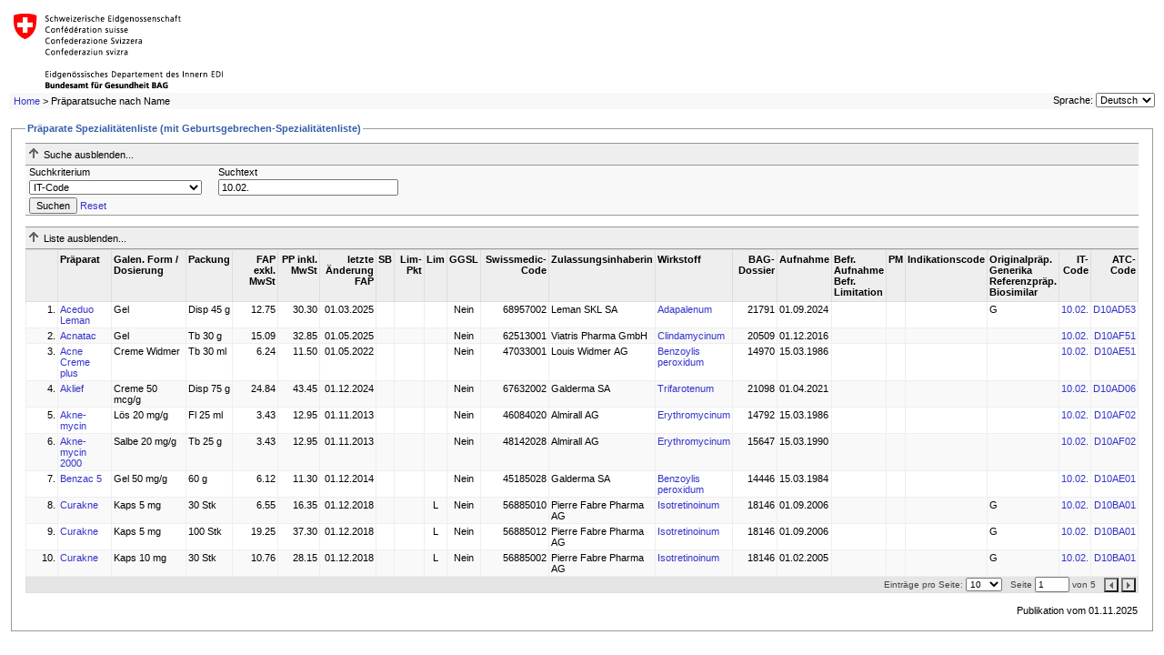

--- FILE ---
content_type: text/html; charset=utf-8
request_url: https://spezialitaetenliste.ch/ShowPreparations.aspx?searchType=ItCode&searchValue=10.02.
body_size: 57622
content:


<!DOCTYPE html PUBLIC "-//W3C//DTD XHTML 1.0 Transitional//EN" "http://www.w3.org/TR/xhtml1/DTD/xhtml1-transitional.dtd">

<html xmlns="http://www.w3.org/1999/xhtml" >
<head><title>
	Spezialitätenliste (SL) - Präparate
</title><meta http-equiv="Page-Enter" content="blendTrans(Duration=0.1)" /><meta http-equiv="Page-Exit" content="blendTrans(Duration=0.1)" /><link href="App_Themes/Default/Styles.css" type="text/css" rel="stylesheet" /></head>
<body>
<form name="aspnetForm" method="post" action="ShowPreparations.aspx?searchType=ItCode&amp;searchValue=10.02." id="aspnetForm">
<div>
<input type="hidden" name="ctl00_cphContent_ctl00_HiddenField" id="ctl00_cphContent_ctl00_HiddenField" value="" />
<input type="hidden" name="__EVENTTARGET" id="__EVENTTARGET" value="" />
<input type="hidden" name="__EVENTARGUMENT" id="__EVENTARGUMENT" value="" />
<input type="hidden" name="__LASTFOCUS" id="__LASTFOCUS" value="" />
<input type="hidden" name="__VIEWSTATE" id="__VIEWSTATE" value="YIHmCkU2y9RLLokmNfxCKe5ARZa6xMq0fMRFwKBv7X8NRr7OteV/11hTE/q4Q4HfEhVCGlFHAEogklNhUN2ucV9aNo659P4JlbiR+3Jc/gUv3BQIbhh89j8eql7j5EAAm4NFdubToqk2vmuum5Bsj/P7AN9KOD/tkZJKOKtfYL+UhdHS7yYThqJXxV2yaW1KodqJr/HlXqZdQMntijqPWgU1UiurHQEnHU1c7Q5Q0r3eB0xm/rcjcqfAnAycfUExhzDSai05KefxMS/[base64]/kCwg9BkcJEvxmwk2pS5iKPPrCICyepF/LKe/HzQO6eT6+Dlb2WF+O4HMVE5oPaPW9vtI34BH0VB5QdOp1O0zFfJTEUzIu/4ChUFa+6UafNFKZoFp+5wQRrBH0w8y2Z5JINPLdNrv3Mk4c4mxFs7/qU01DGfyO6/rDZdYZsQQpt4VWOzXnmRpxHZdDp8vnHUJum57UZg1iYqG2P9ULUzZVKfEbtY/y5xNJO9O9uiNMhw+dQqQSALoitSCbk95zWdpPBtAYO4mlehjHHAUMAqCjjszmmvoaOVeYVZS5QEHoQhx0LzR6i408yYTAWiZOoXlRo097dFczYV/XUyAn9GdNME0SEBStV1+sq9wQ2Ccxfh3oTDLpeolQz1CDPXz+mrou2r9VtkwMwBMFAVuacFfiNnVngWfI8fyqWncBe0hyCIUGRpYBbcd2jIw0+e5IejViV39XDBkuWsnrSh1+R/q4Y1afQUzsBtkFk7TUXhjmDOeT4FmqQvR8QmR7BU32X12nJfclqcpsTdxTjyIoCjqTJBNrMld3agJ/H0MS3aycwdX68thhm5SDtgT4YvfHILs1KU3OGAColNxJMboAbGRS/7y9LPhWo2nuxuRv5jT9+gbHXBYOb0NlbOwi/FxG8sQLlAgjWwem0RnHORfJSQbWRSxfuU9gAnPrcsNzS99RnFYiOnZX9/6lBgeSktLuGi153oN1zIJOHnwzgMo6xOWYo8JDANc/Lulqoq4h+ukGYhairQlwOXzKILbpCUoTzsnm+KVAR2a5X+yS9cQPbccoHNmHSwGyK3vURDlqLUsbPPoe08hud5yJack06fs1XKBMAfcN6XbZXzOlMCjU+dnL5/pM4CnlFvs0014hu3hGChqhKbtrA+wLFeh4cF1OHNRByEp5ZMX9RnmYvmazFKkeH0om9VoOfPHqx4Opi60SbibZgXG1bQ/[base64]/VP1ociM4ZmjYJnVcYMaCAQYzNy4flQpXwfYzz7Aabc8nuyAghw+FQcj+p4EDN3VIcl53RZkBFGR1ixht7CncjDfMg2QHGsmf4qWfY3cs8eS40y7MMlD+xsSvBwzV9mILpbv9C8rlp2O3C81Hav5nYMIsApkt6+M4Dvj3fLxl/juRnIEG2eKip8CSAn/oiepJSBYOWxOvoDTyrqaHZZ0UzpP1wvZiFACkonAd9TpYU0z4fe0lufdmrPnU2J6TxnD4Qm6Ej7j5tM2hE/411+K4ejJP/NSCByi/tPfp5vAl5En8g6TsvjzErraGV6eT0JXv/J3TBDxenIkyyQtBfG+8QfFthB7BZSt1Bp/JhUXjqSqtwJqkFGvm0/UM4bsZt7JarSCfXS6WgEGxQokg/40V7ABFcpNONXyrzdiZEu8/71R3gbrcBXDwtN3vRN6e/wRrpABEEzGCaXBWMh6FANOLqzjUdDiSjeU0UDnis0soB0UYxxvmCmOFvR0uEHkrbxTlu+S7avDvXM8kv34TMf0tClWTySO1uxNkmHvM+EBq1/niX+lUcTPOTyWtpe8D/NFHMJVAUE8i21iyvYdYMfZbUtsno4iY246u+VxyoxVz6yJzCpcrVwOfRuPG+xWhTS6+OhlI7HLlxVTDHE/ISR7dDn8sM6voPRWkDUVM53n20V1VvVESCiNbX2bqqu7fha+p3cKcvmYTkzywCSVO8V1GtneITnseNBWHIBPes0nIAqHVjclsXp4LvNgTXfFRYg+XFDf701wuMow+Cnf3Hw1B3I7VR+z80afwq6iOLxGi+CxZ7Bv57HAoGv5Z47RxAAuaS/gsvqbUWIvyH1q+TTqegl1NgHh5yL7vMaql0BQwsvt0Ay/yxOUa5a9Ffofi6t7be//MGpkBLpEfCC7tLZGwwHD75IgfNjaPlGyL3SqVhSErpAt/OSGR8xkthn9Y4uo+blEJ0dIS4TgKLFevDIQytrTOfo2IR4sF82Bvp9gTb0xY5Z4DQnDRxsq3FqIUiQaBxXMqwlV6XvgJavDJr1s8lgjQDrM15E9Lhpc5MeahIVW/[base64]/v0V8cdoEnLio/3gN6H0GZFDr7PH25cjisvrg0EaKKraBG4eYM9RgmxWQTKze0MZVkAoU1MNzZ00mYZ0S2j5IzBMPJgwG5UjLOclDiZbpxKpOcc2B493Rs5fidWtdd+ZQzs6grRxgJ4KmbPxmtidm1Mi8KKr65L07Ms3IuDP+M35Oen+O2HTWhLo7qOLYx8x3sxFmN6kHdo/hgWeFmt5DBl/2hvjCyo2xSGj5h2WW5tdO+Go5QhDxV9ktr8l1yARojw7LhEO7JxJ4k/66UnzyK34kd8xnP+2l54hsknZ3kB8/51j/LlcO8DqS1IPhQEUnJYePdGvmCdq4LeCY40UFQXsdJvDVq5Jxl051RHRM6kCBE3PXj1aUxN7JKRBEpLa/6Eb8SaiWgicERlOTeR5fYFlhIc7t1Efmj+a2gI4/WA+37dK/NcHa2HzfykkD6//2gX6DTBRJ9Mh1KOJWkWzv3at2P5Rw4r4Cq5TiwGlLLkInyBEQA/DIl3no3rdgY8S01whYqVvQQ+HiXqxtXeVHKipMIdLw0MiducAvL8ptMQu23kqxOM+wlGder8A+9xNiqso99I+hdQI/RTP0QGamhQUjND3k9zyIYlySYQtbN2tJHDKHo4Z5aOR7ZScEiNd6ovcIkFhD6i3+j4l9z2hJ/KB+g/pZfkvLNMKvU5EfvSpkE0xN5BL4PshJ0gpe20m/MXL9S97pVjKkC6c1/gkRJbE9q9c0KpML5FwP50DA19NuUmy+EInL85yNxjJistrZMfzsLwENT9uBmNfEF3WjkHClHpa46/UjLm/9AbmuYjffzxPPPVbX3RY13rWZv/lINdx1F3opsC9xu7DBS7qMfHdLKr3lR12Z9HauGD5maSnDzNH8ufnw3RzUzeYi/I7qRuvhphSTLcXD4+EbbFhtobJslYAs4YvehmjZMTFslwVeG0wm56Tf0L3KWwMSRNuwAEQleNr/xAn/B/BEW99qXn8tqjGyqs/zqab8CsHI0gOAxODcTtjpB/Tu7kPWUmw5CJI9CiPFAoAnX+/F6J/4pHU4MPbh4tM+JyoWZKCGQfV+Y4IMAMgehfrKHyN0U+dH7zY7o9F+w6ccT18d6TET5SFvdSaSKZXHH6YeP2rOWfHCJ90pWDhWDw/AZ0x+HwbK++6YYs2OoBUKvtwuBl9u1xAlfeeUuvuK1YLbNB0ClXVcP+9PV32+h+LJfUFnJazkfRZQlOSNDAmGVkMul+9wlhC8JBJdg/NkhfREJkkMqbgFbICQFUxXqw0FeScEBpEWnrNgi9I2tJD6oseThP8M03qdQzXa1HKVeemVeCv16EBEPQ20aEyb5ofeRNgzLvnjP45VPnXifGuPiWiPiTUqsmaXtsBG1DGImIhgM+24VH/hOzweOYqVv4nFfw84RE1p6P7q5Ymh1WMk+QDBHyKqhAAbKKSLJ56pWJFcXBsnH49Nxums2DM7MFuVRDtghD+KmWJKAnOinYTXc6cMaB1QyjJXf+pySGDMYHNdC8USKgwNsasfSKQl8G+SY2KsfLH06sjoc1/OyvDCEzJCV9n3ZhjNMOuDx6+sGoe1ikYZqWLZZg0erNcwzsOWn+vWZ9VxnLI6nmLRfoPWnzj/CLSXn7mSFBQrPckz9hIBzivfDQ24gdoIJnOXeV5IrYBjImtwEkqb3ZI94DNKlVBsN3v53EKSVwjrPXrZH0jHhkdhoV6p/4mIuxm9vlE8KV8E0YmYBgPG47CxwOG42o1yomuwjjMgJM+BbJFiPGc5/8/oXUYxPWtnhxgLMWRrLAYEjmoYsJTtZjacqmDlDAio7XgwNHhjyBxfvFxNRx1V4aSwbiUS8bI1U+7U6/0coV6i+1saGSqMRQLWVHWrEQFjNSN6fZPruHHY6/x0WvQ5s86m3S8SixjwqjGnew8Z8jYqVkCpDHV+kvtBuzqT/9Os1U22nwtR5dLKx+pkqFlTTRMOe7KC+21lJ9KBXorXPE1wvqMG8u4gf+AJbGVCVXbcL8Y2IjdnEGwdeoh0NdmSnT+8R0kYUZV38TmPL6Zg0Xn2oPKrZdGqZmo73SSHAnlQMbOUUZUclLf6wfV9GhOv3QiNNNYbL0l70QIe8iq/Q9kQFo4QYYgUXtnu/kQ0uDM6QMqsx5jz01WDcUe4aGtDyo7hhvkcC+XmXt1oW6HU4IbllVpfQeyGaYMLaDOQOSmnQPLSah4+37kEUHys5mIVwyLbABcqiylqQ0ZjRtwPToq2/5n7PJ4Pa3SrUGhv4jzJFCRDn3uHzd3yKr9KWPoDqHBPJXlXVQhGfLjQ1v5tFfWyd1nkYjmh8yBUFsqcz9sR51pIoVzyrjvycjYJTDnZhKKw5RKc8VfgDUZ3ve/QLu9uo2ZpDk2wMDpvkcyplFIEhtCEhAQ+/6GGCpP2WZRf1zpRtrBedry11oDPGLfHle4fyarkPgOttNgJC4XVYgHlpbhMcCiuOP47UKfM1XcEaJa+DBbohjT6ZKvu00rx2e/8XEhNt2gN0Ck8C2yxeDTlMTpv27W5yPOLvDsfZerhMmnTu/impnfYJ8FKu8CZW8bc2CixVHPZ8Kf65liKe7oe3VB3MLSC5vC96zblEG3DDX3wgvMYK4Qm9b46/R3r7Fv23QnPcADc9DVbx4EI6MxnAOz+/p/NxJTU8EPqdsYizVQakdH4AuGbIeH0M9zaNYaT35mdwZb/jFW8yEPKx4ZbbytYhB08ZsnNrrI/RClWuThnAocWyZqXkGt3DGBm5AidRGDTj/F1rLd+dKwgtXNex3BiOewwoVT2cv83WIhhx2gIo0AMSEcI30ohuU8XCwtWZKlxM4HDClTvhQANwmDl1q6T7G38VdaYSk/a/ssf02nHLmWuOxzyjbadFaTHtfE0Zs8J6i9uwzyOu2Wmb7ti/qZC1cvGJujp7A0kPHHnvwytpRwaZ+Zu7PDzhIH0Bo4glzBH26SrgUpJ4O4UjIhnltEBr2JekY2GR4pHI3N1Pvvm5QfoAttqQM5xaiHz4Dz5FZPOA390a8lkWe88Zg8xr/60gV+thmrDaSPvD0ojt69dYXMPsARZrVaSovoag9JDU9goMoth2C+b6Vhjqim1/8nnA5zARTKps+QX25QB/R6xaYQXAoxj1QEQMh9fElwStVhB4S2YCh0cOS697raC6ZAaVUuexlNXENwAtzAJZ8jrVmleLGy6RgSsEbd769drSOcao6G8p5r0CJbtwXh56yMxFr+wk46UnWUS9GWfBDbyqUdlfEukgYSI3ckcVcvmkIF3y5FiQN348Xb0epwW8OjSUGRNPpgj1/pmiRyqYFOgZhojV4nZbbM2B6etCybEyzZri28aTsEJzOEcsuesgpdkA+duQYfRMWhLIQkln6pQ1EDV+hSBOQVycdLilSKScghO599Lb3qFykHqHNoe/qjwn1SyVOYZ9If2aHVTqQGIdWee85ShsctuJBEbPZ34Q7vJI61ROv6k0nC44E640T/OvdF7kgnX4ojaUUqCTv2nIRJZzy3cqf6TQ2KWGJfjEA+LB9L+pBXgmAtJWrRjuE84yNJPcUYPIPTH64Jme5MQAqCVAGL0ucuZot7/0rIwrWFEtjfOVUD4mhDubDz/FJLvSjjneEi2fAfuRyNtSOR/Jbkq8+agn7u2zj2PMSl42+8EzFh+y2mnSmafEj+oCDEF5mzvtsc8+OWxK6neqqUsYnA3ia7WoGW5FjbJLhp/KW4rKh2EC7zf67kjoD+/GrWhtBgA1lQmgsA4tJ/S9anET5MgLaZPLZJsv8ZRRGKWQkgSfKqboZWaSgDSpUEP3ZdOFKmabd9JPnT0LFniVfcIU5vhRqXOJPVzM7ZE7e4gQJsxtUmVFuUjqRNYU7MkkQ66RiFhq9gAsoSqB2g0Bb5YecUDxcAbgUY/LX/[base64]/bv9NqNrj8BJ6evZdb+9cpBVKyfllIJg1NJxkgGRwakZJA535gIgmErg+EhdAM0RBe4WxnKfUqxeCo6Zij6Dx9M7hdneyzeqKeqeo+47WOezn6tOuM3bdVBki6J+n24U5QZsimL/2RIWOPZ4/5Y4yrsNgsA3n4A5sj2iX42cX6OZ3D8bqWGsjZwZJ9PUZ+luD9n9LQI5Tqjaej/Ks0J6mT4ZLxy7U+igpkFuHobuF3OutXVJUZAXOf2i+Vy2ekET0PGXS1pFg3PbP+oZQvIYNHkQwAHKZaB38+tmoavTxEtqHauELU9Kwuv8K5Hz+xTID32KRe2/T0HbMw1T1ZKBmjPeXD5BQjdOXwF1b2U8JRMPzuBhmy3DmclOOIWiDPMhbOekdZrtgncUPKTLXFcqheHddxtH2UKVgtwFKsY1Y/AOcVBAWpyiy70oq0iu5qS8nSZ75BBF0GT0ZrRw8zbv9FRWzMiGrVGF1QhiyyvG6FKsSSkSsK/Dvn5B1xNd+kCQVWQQS/LCF/[base64]/oC8ukypTL3Zag+ZJkNBuB9sqYW4F2GaLRritr+SLUXka3nW0yy+KKxN/xDVpElYI4w2tdmZhcgq+e5jqaIYl85o/KXRK400DR1rGnUzOhZUp37mt2OfbfEcSqcEgHVNX4/bQ2JrqXcITKUM3dEjcbBjVh0otyA4PLVMFuNdb262zgfIfglqkcpi9mg9GJ66YyxMl+wVvpNg7RwP8zGa6N9fh6urkbipajMAZtnG93/lPIKzXm8rhJE7Wb71oeus/BQ55U1xCeqquLpIIjvL/s7zdh75g06DqoMQtQZOgiBMpymzJNDlOYyeGQfS5pQRnNjWYVmjCdW7m883D7bssf8ZlCPYYA/Kmk3zSlJGhEOPYrlrnEMetIM7lDQNnhGRxH6y5w1jRkz2cfIpoj8FwkNWhogNvZABM1o1USJk4n/[base64]/kP43HBXmsODktJuLf+aNlBPM8a2Y8YGV+WLu5TAfCfzpbaQEoKA5a1tpD4kc/[base64]/KBnOnbasT+o+ubfHWkTuSGLTYAl2FMQpVk7itS3LIRiZQAxvCU5c/X+XsO3o0c6g0eFx4ycfxrRNmLt8MY92jxy6Q2E28+IVLh8U4DqjOkew5eYg+8rF1fgusvjEOGss8M/dyjzFkW7nkk75//31K1NEyGlOWiDkRP0aZdvVKp3XKgEBg0xNQrKvz1IbR+5BwW3+PVSFpYjBl0E7Vi+pvWdld42Ug66so6MoVw/gQgSUYRgRVSfcVfvckqsY6JJ459LxS8xoF3hLwZ8GRLiSuXKZYS/ZYGQHMh9MZp1fw1bQmYaV/TRzLSJ/[base64]/GVHZn6N0mPBIodRloGncWOiSnUHizTDac+E+f1dyav9IAxczIjUbjH7+gq2ckehEUSvEo92t7LtaHkhej/S4ZWkgWSr+ReeX4g7k3HN8E86XcW0U1Gv1AN17KNyJY00fw63y5ahCZfmURe0mYvm24UML6z0aMO1RyqiROuG3C1/7mNlXKYJX9zADLqUT6jx41KGZpP6sp6AvrrFkQwD17KRnptkJRjt4YClXFbrBfod6UJJJaYkkIf2PkkVWD41Ld2+gfDr4rXZn4PLIXjWLNkWiUX8Y70UHoYMdkBGplPwe4zZKwuIlyBBrAdKUOULlJG/bsqIFsvOMdETVmgh5kRZ8UGjeaFYCdGPrpEvWEo7FM6FvZe6ua+sMaUr9vrla8Lbb0BYbtkMMzZICQnZyDPaolXPpeckKbaPn6L3wyfGannXv8lSU8AyVDc7zR+R3o797+WH0X56q9qF0WALBRhUk4j2BAYCIAUeM+l5uvTi+2NdC9i5smfaiN2nh/eB0Luu5XUfkhwQSAJgMAkEDxnhiu3uscC5KRGqrZ9+QhYeA2IbV3sW1L+Ugbm7Xwumhtw4H3cQc4osAPdZxnDxvJA9YVWMn96bM7a/uRnpgWKIlHPGhGNr8pWxlpE0iSetVA1/YRIhX/q4wIx6ET3ttW+8+iyT7Z8PTAXaSJzxoK4GBTNsgMQblLm9ed3XcDjNx0yyZlH9ZHk2HxiglK/yn7yph7lRtJf/oJ05XkeIRPBIS5jayi6ZK6AJad2MUYBoDTLiO1te42f3pxAVpAXHwVlAeeaiN8FAxAqfBwaKbW7o17xNBtj5Dh1Ow4chMVyVzSZF1oDTe/2Pqr5JGCCB2CxwH0C1XhV40fsMmuqnCpQ+jPkP46JPg/hQKEKH+Fptwp1zNapJbkddOZY7h7OnPth5bFalz68K35d2er8ni8IURREKPkDxe4y6XgIUQykiU1V8tTgK5fSbkUed55zOVVWBlWSYpz4VGPJ0G0iHRQzT9X6efWqyqzYj/IhZnBPzPIqwjyRVg6nUk8f+w8zacm+HFNlAPz415ZJy/JYDuBZc87/[base64]/MN0KsabDvnjAQFtH0X06AHx1RDYXpmO8cpXm5mDLfp13tueyd4iXj+tDrM/hSFUKbkCjs9Cp4voWz1ppnqqLC+aDHLerDk2BJ104aJalbWTCX6J58TN/UtxYT9sHXDr1dKEl1/iKaMS+YKDsAgs7apAxbHJBEW4wl59Jik7W8Kw01+T0q+M4/0D1mH3NBZPyTAITyjE69eMAE0vrjwznpiJpzXhGpmXoh5BsZxtPXlcrwPPnzy0HGrw+wLivGrRRvZayNJYkkudL6ROzYZ4lPcTff97zX6EVsO45xUD0QR9YOQypzV57VwPngQ+KJcH/nSSDAGjgrKQ6K/xCXcwInx8nOODaETknYd68retgZfjKIuv+gNHUQLPxXbgjNLlVyYy0GtO7X99RSKd5Y7X3VZHw0QlpLP1+OzvUzUP+hZAx7PuA0bFAp8yvmNLWHCaMQ4a76ei1PIyoQgSDsQ/T5f6IhI0RTNq9dCyxIGCdBR3UQ653UoGRbsYadOu4mcWcZj18X86NsGF7gdMb/fOqhOUDKqeq18gflor1E1PQ9WCf1pzIof0/AwpTlZSxZNPnpoIewZYecNisnsGE76eKc95TWj7O1+KL6t0kxF0alTcs/24fDZcz7tkzEPY9vAHBYgt4lLWO637OZSF5JVEmPdM4M5DJs7t/bXd6mDVWb0P0wuAuavaK4Z9IoE/[base64]/Zb6TAOp2dic3QzpiSwXXAMlYQrmwTbS5+GRje8TA+thP3XLSKxKK/DKdykXRQSILofLhsdARcapInzpwJyegWV8t5nZF7AR3rcO4mpJByVosulplAEooBSFbg9OcU+L1fC4gKVTohSbpZssKbHSAXJJ/Jc4VzZ+v+ZQXfEyCaxW5Jf2FN8D6rDTgeS6c2LVSazfIrRICfrwJCxmFU9XcehKByoo52CgUpjSyhA0/mpQcy6T7aC7am+rKgOXJWjRI48I7ZEjaEBoKWvRC2NPvyfo4xOsVlCpQHD3EUrV0OIdQ7bWUqveN410UTvomg9YBMZnWwG+TFWSTIawMFJUdkPK0bEmfnES/BiLBYP7FK5PcLwSD2jIaXFUehEmpcaSm8wqf+aPXWxZTw3yZy7wfGvIs3AHPMIbaw7e2AZ1zz1TsnCjhwM7tLxrwyaEfCPDV/QYs9DN0WroaJ+xpS1RHGwX55HB/EgjFGLSgp2ya9hnNHMOXtWRT71P1yv0S8rgvK+gp/fhwuWZnYhvQyvse9NtPazNJC8mwIn7bemminr4Jb5/6OqN+OD/vnsLoDeTzkkvXmhCifcpQDPpBsvcnvBRRbRh83fgpfGJOMwmTTh9+Dd5e8bF76CE/dPdDxsJFs6olhRt0rjHxq9qlRO3Uw0CoHaTHQebXqQK/tiNEVRxVLRMD+iprsl02zyvXJN6Ybe5mHT/IwDzb5CgcIM8LYb91moNab9iXIdWrUKJNe0HtO1Ys53XcZYkX/4OOuwJzzH+jtG/rl/e18Mul6skJp21NvdlB/OKE67/J7ySSVCQ9SzAqdgm8CwsSg3FXZI46FnbFboMO0WfZLVUUXS/gCeEkyd/muYEySqs4j0e+vROm6tFw7D+GDfrBVoO4fcexgMASJRz2we+5oM0PXXT94XDNBEtLQSjNJPI6p5c485ZUVa6AlukEQSIGG2umQ+qDQu33Dhvm+/WDf673SEMVz7ClENv4REV2IwIh/tJocyCE+m2CllnjeLlyy2QTZ+6f0I80pBDXlt7LcztEACTHbhtANww6ewlhs/YwVaivWtpLZu2TbvfKfg43sXY+sG81FyMWRDyKlJ0gOrDBsKqFxEpYqGYZFbu3q3LuHADuU92I8XnTqgjnQUFKZ4zxsKBnXeOp27/o2yQ9NIPNPyEy/vYJ7VEnOSEBFC8EX2KdZAMvKFKWYezV22HP13s5y1MBjhP7jWhwE5xWgGsl8Y8jmN3KFNP8ZuW2WHRenHaRt41hyTjlyAIYKriiElK2rEfCwiFQftBcmK+tc7KtNGCZ+DC9AfRLGi5q+MNrrTDRQPg==" />
</div>

<script type="text/javascript">
//<![CDATA[
var theForm = document.forms['aspnetForm'];
if (!theForm) {
    theForm = document.aspnetForm;
}
function __doPostBack(eventTarget, eventArgument) {
    if (!theForm.onsubmit || (theForm.onsubmit() != false)) {
        theForm.__EVENTTARGET.value = eventTarget;
        theForm.__EVENTARGUMENT.value = eventArgument;
        theForm.submit();
    }
}
//]]>
</script>


<script src="/WebResource.axd?d=iMXDxCxc6zD-6qsyX7Ng8uOBEHdQee_6w_NQjLJEGIBvGJKnKZJTHViGUUfvyn7KTUP5OjPF_VI_1sR-adWtUPNmj3E1&amp;t=638738229864203450" type="text/javascript"></script>


<script src="/ScriptResource.axd?d=K8SrPURZuFJFuKQDa-rSg80h4_yVuuBnJ3weGLf6-Z7f1nGx0y8ctiAxQTVXXPfnuJwx-rSd2d9II3jLYzytaz78hUF8DYJXkzS4t8v_G7EXsjLO0-au7G64ayT5T263HDhLUHtLtJDXheCw5OwzPdpRT7U1&amp;t=ffffffffa50b82b2" type="text/javascript"></script>
<script src="/ScriptResource.axd?d=07cutl_04XE38Az7p4I-zkxXY3wyY9q2nO8vGMbtQqwcfzF7S61Z42JRSqVtiiF3nMrfoR4vi20_qM1mImomwCDr81-PzDXTyU9Avinuie7G6OHiIPk3diXlzRDmueTVQ4V-HBSAiOcVSRmRWrAshISfQJ1g2afiTCekxKS_mY6LRYpa0&amp;t=ffffffffa50b82b2" type="text/javascript"></script>
<script src="/ShowPreparations.aspx?_TSM_HiddenField_=ctl00_cphContent_ctl00_HiddenField&amp;_TSM_CombinedScripts_=%3b%3bAjaxControlToolkit%2c+Version%3d1.0.11119.20010%2c+Culture%3dneutral%2c+PublicKeyToken%3d28f01b0e84b6d53e%3ade-CH%3af115bb7c-9ed9-4839-b013-8ca60f25e300%3a9ea3f0e2%3ae2e86ef9%3a9e8e87e9%3a1df13a87%3a80f47b59" type="text/javascript"></script>
<div>

	<input type="hidden" name="__VIEWSTATEGENERATOR" id="__VIEWSTATEGENERATOR" value="E373970C" />
	<input type="hidden" name="__SCROLLPOSITIONX" id="__SCROLLPOSITIONX" value="0" />
	<input type="hidden" name="__SCROLLPOSITIONY" id="__SCROLLPOSITIONY" value="0" />
	<input type="hidden" name="__VIEWSTATEENCRYPTED" id="__VIEWSTATEENCRYPTED" value="" />
	<input type="hidden" name="__EVENTVALIDATION" id="__EVENTVALIDATION" value="jdEBMS+ZsFo24ZuTrBWMub0aoL8nJSeRaAOc4lS6GNtAjesfywznzNYUgswhqMwKlfTgVT0EuyBbClYOA7w2hLH2Sb7Zz165ho0aihaNu8LtPPyzkFHV5XxOb+/b+jY3tr+s+e1YBQN7D3VuKOioz3r9JhR0ZfFAxO2DPZCzQubbs5Mga5FF/Vmg/uPT7ms4Ih/9uy2pSbYHzX4ssYlFMxvh7iMyD/0dYtnX6mupw18zz4W9xZ6FxLVyuAW4DGf4BAOOGv/6xBUe79RImm+Oi6tztogQ7jq6FY4EJ4KwywrkC44oGvuixtBPvjs490dHqcS25K1ty20twFQrgD0qTCZtN9+aqsq9WRycZaC5vk5pqCod3L1BT31T5IypOT2fz8E/ig==" />
</div>

  <div id="header">
    <table width="100%" cellpadding="0" cellspacing="0">
      <tr>
        <td style="background-color: White;"><a id="ctl00_hlBAG" href="https://www.bag.admin.ch/bag/de/home/versicherungen/krankenversicherung.html?lang=de" target="_blank"><img id="ctl00_imgBAG" src="App_Themes/Default/Images/bag_logo_de.gif" style="border-width:0px;" /></a></td>
      </tr>
      <tr>
        <td>
            <div id="breadcrumbs">  <span id="ctl00_smpBreadcrumbs"><a href="#ctl00_smpBreadcrumbs_SkipLink"><img alt="Skip Navigation Links" height="0" width="0" src="/WebResource.axd?d=YvzUSZbvpwUCLVDKKJZKOAwsz4uTvqNertTbdnCHW3covLFcevXria8DGZ_Z4CgNzRmXTX2pGOm8pb7-e9at_1bQaM81&amp;t=638738229864203450" style="border-width:0px;" /></a><span><a href="/Default.aspx">Home</a></span><span> &gt; </span><span>Pr&#228;paratsuche nach Name</span><a id="ctl00_smpBreadcrumbs_SkipLink"></a></span>
                                    
                                    
            </div>
            <div id="#language-selector">
<div id="language-selector">
    <label for="ctl00_ucLanguageSelector_ddlLanguage" id="ctl00_ucLanguageSelector_lblLanguage">Sprache:</label>
    <select name="ctl00$ucLanguageSelector$ddlLanguage" onchange="javascript:setTimeout('__doPostBack(\'ctl00$ucLanguageSelector$ddlLanguage\',\'\')', 0)" id="ctl00_ucLanguageSelector_ddlLanguage">
	<option selected="selected" value="de-CH">Deutsch</option>
	<option value="fr-CH">Fran&#231;ais</option>
	<option value="it-CH">Italiano</option>

</select> 
</div></div>
        </td>
      </tr>
    </table>
  </div>

  <div id="body">    
      <div id="content">
         
    <script type="text/javascript">
//<![CDATA[
Sys.WebForms.PageRequestManager._initialize('ctl00$cphContent$ctl00', document.getElementById('aspnetForm'));
Sys.WebForms.PageRequestManager.getInstance()._updateControls([], [], [], 90);
//]]>
</script>

    <div id="ctl00_cphContent_pnlPreparations">
	<fieldset>
		<legend>
			Präparate Spezialitätenliste (mit Geburtsgebrechen-Spezialitätenliste)
		</legend>
        <div id="ctl00_cphContent_ucSearchBoxPreparations_pnlSearchHeader" class="search-header">
			
    <img id="ctl00_cphContent_ucSearchBoxPreparations_imgSearchExpandImage" src="Images/expand.gif" alt="" style="border-width:0px;" />
    <span id="ctl00_cphContent_ucSearchBoxPreparations_lblSearchExpandText">Suche anzeigen...</span>

		</div>
<div id="ctl00_cphContent_ucSearchBoxPreparations_pnlSearchBody" class="search-body" onkeypress="javascript:return WebForm_FireDefaultButton(event, 'ctl00_cphContent_ucSearchBoxPreparations_btnSearch')">
			
    <table cellpadding="0" cellspacing="0" border="0" class="search-details">
        <tr>
            <td class="labelCell">
                <label for="ctl00_cphContent_ucSearchBoxPreparations_ddlSearchType" id="ctl00_cphContent_ucSearchBoxPreparations_lblSearchType">Suchkriterium</label>
            </td>
            <td class="labelCell">
                <label for="ctl00_cphContent_ucSearchBoxPreparations_txtSearchValue" id="ctl00_cphContent_ucSearchBoxPreparations_lblSearchValue">Suchtext</label>
            </td>
            <td>
                
            </td>
        </tr>
        <tr>
            <td>
                <select name="ctl00$cphContent$ucSearchBoxPreparations$ddlSearchType" id="ctl00_cphContent_ucSearchBoxPreparations_ddlSearchType">
				<option value="PreparationName">Pr&#228;parat-Name</option>
				<option value="SwissMedicNr">Swissmedic Nummer</option>
				<option selected="selected" value="ItCode">IT-Code</option>
				<option value="ItCodeDescription">IT-Code Beschreibung</option>
				<option value="Substance">Substanz</option>
				<option value="Partner">Zulassungsinhaberin</option>
				<option value="ATCCODE">ATC-Code</option>
				<option value="GTIN">GTIN</option>

			</select>
            </td>
            <td>
                <input name="ctl00$cphContent$ucSearchBoxPreparations$txtSearchValue" type="text" value="10.02." id="ctl00_cphContent_ucSearchBoxPreparations_txtSearchValue" class="text" />
            </td>
            <td>
                
            </td>
        </tr>
        <tr>
            <td colspan="3">
                <input type="submit" name="ctl00$cphContent$ucSearchBoxPreparations$btnSearch" value="Suchen" id="ctl00_cphContent_ucSearchBoxPreparations_btnSearch" />
                <a onclick="resetSearchValues();" id="ctl00_cphContent_ucSearchBoxPreparations_btnReset" href="javascript:__doPostBack('ctl00$cphContent$ucSearchBoxPreparations$btnReset','')">Reset</a>
            </td>
        </tr>
    </table>

		</div>
<input type="hidden" name="ctl00$cphContent$ucSearchBoxPreparations$cpeSearchDetails_ClientState" id="ctl00_cphContent_ucSearchBoxPreparations_cpeSearchDetails_ClientState" />
<br />

<script type="text/javascript">
    function resetSearchValues(){
        if ($get('ctl00_cphContent_ucSearchBoxPreparations_ddlSearchType') != null)
            $get('ctl00_cphContent_ucSearchBoxPreparations_ddlSearchType').selectedIndex = 0;

        if ($get('ctl00_cphContent_ucSearchBoxPreparations_txtSearchValue') != null)
            $get('ctl00_cphContent_ucSearchBoxPreparations_txtSearchValue').value = "";

        if ($get('ctl00_cphContent_ucSearchBoxPreparations_chkIncludeDeletedItems') != null)
            $get('ctl00_cphContent_ucSearchBoxPreparations_chkIncludeDeletedItems').checked = "";
    }
</script>

        <div id="ctl00_cphContent_pnlSearchResultHeader" class="search-header">
			
            <img id="ctl00_cphContent_imgSearchExpandImage" src="Images/expand.gif" alt="" style="border-width:0px;" />
            <span id="ctl00_cphContent_lblSearchExpandText"></span>
        
		</div>
        <div id="ctl00_cphContent_pnlSearchResult">
			
            <div>
				<table cellspacing="0" border="0" id="ctl00_cphContent_gvwPreparations" style="width:100%;border-collapse:collapse;">
					<tr class="headerstyle top">
						<th scope="col">&nbsp;</th><th scope="col">Präparat</th><th scope="col">Galen. Form / Dosierung</th><th scope="col">Packung</th><th class="right" title="Fabrikabgabepreis" scope="col">FAP exkl. MwSt</th><th class="right" title="Publikumspreis" scope="col">PP inkl. MwSt</th><th class="right" scope="col">letzte<br/>Änderung FAP</th><th class="center" title="Das &quot;rote X&quot; zeigt an, dass die Packung einen erhöhten Selbstbehalt hat." scope="col">SB</th><th class="right" title="Limitations-Punkte (vgl. Weisungen des BAG zur Spezialitätenliste)" scope="col">Lim-Pkt</th><th class="center" title="Limitation" scope="col">Lim</th><th class="center" title="Geburtsgebrechen-Spezialitätenliste" scope="col">GGSL</th><th class="right" scope="col">Swissmedic-Code</th><th scope="col">Zulassungsinhaberin</th><th scope="col">Wirkstoff</th><th class="right" scope="col">BAG-Dossier</th><th scope="col">Aufnahme</th><th title="A = befristete Aufnahme L=befristete Limitation" scope="col">Befr. Aufnahme<br/>Befr. Limitation</th><th title="Preismodell vgl. Limitation" scope="col">PM</th><th scope="col">Indikationscode</th><th title="Originalpräparat/Generikum/Referenz/BioSimilar" scope="col">Originalpräp.<br/>Generika<br/>Referenzpräp.<br/>Biosimilar
</th><th class="right" title="Code nach Index therapeuticus" scope="col">IT-Code</th><th class="right" title="Code nach anatomisch-therapeutisch-chemischem Klassifikationssystem der Weltgesundheitsorganisation (WHO)" scope="col">ATC-Code</th>
					</tr><tr class="rowstyle top">
						<td class="counter-col">
                        1.
                    </td><td>
                        <a href="javascript:__doPostBack('ctl00$cphContent$gvwPreparations$ctl02$ctl00','')">Aceduo Leman</a>
                    </td><td>
                        Gel 
                    </td><td>
                        Disp 45 g
                    </td><td class="right">
                        12.75
                    </td><td class="right">
                        30.30
                    </td><td class="right">
                        01.03.2025
                    </td><td align="center">
                        <span id="ctl00_cphContent_gvwPreparations_ctl02_lblSB20x" title="Das &quot;rote X&quot; zeigt an, dass die Packung einen erhöhten Selbstbehalt hat."></span>                        
                    </td><td class="right">
                        
                    </td><td align="center">
                      <span id="ctl00_cphContent_gvwPreparations_ctl02_lblLim" title="  "></span>
                    </td><td align="center">
                        <span id="ctl00_cphContent_gvwPreparations_ctl02_lblFlagGGSL">Nein</span>                        
                    </td><td class="right">
                        68957002
                    </td><td>
                        Leman SKL SA
                    </td><td>
                        <a id="ctl00_cphContent_gvwPreparations_ctl02_hlSubst" href="ShowPreparations.aspx?searchType=Substance&amp;searchValue=Adapalenum">Adapalenum</a>
                    </td><td class="right">
                        21791
                    </td><td>
                        01.09.2024
                    </td><td>
                        <span id="ctl00_cphContent_gvwPreparations_ctl02_lblBefrAuf"></span>
                        <span id="ctl00_cphContent_gvwPreparations_ctl02_lblBefrLim">                                    
                                    <ul style="list-style: none;padding: 0px;margin: 0px;">
                                
                                   </ul>
                                </span>
                    </td><td>
                        
                    </td><td>
                        
                    </td><td>
                        G 
                    </td><td class="right">
                        <a id="ctl00_cphContent_gvwPreparations_ctl02_hlItCode" href="ShowPreparations.aspx?searchType=ItCode&amp;searchValue=10.02.">10.02.</a>
                    </td><td class="right">
                        <a id="ctl00_cphContent_gvwPreparations_ctl02_hlAtcCode" href="ShowPreparations.aspx?searchType=ATCCODE&amp;searchValue=D10AD53">D10AD53</a>
                    </td>
					</tr><tr class="alternatingrowstyle top">
						<td class="counter-col">
                        2.
                    </td><td>
                        <a href="javascript:__doPostBack('ctl00$cphContent$gvwPreparations$ctl03$ctl00','')">Acnatac</a>
                    </td><td>
                        Gel 
                    </td><td>
                        Tb 30 g
                    </td><td class="right">
                        15.09
                    </td><td class="right">
                        32.85
                    </td><td class="right">
                        01.05.2025
                    </td><td align="center">
                        <span id="ctl00_cphContent_gvwPreparations_ctl03_lblSB20x" title="Das &quot;rote X&quot; zeigt an, dass die Packung einen erhöhten Selbstbehalt hat."></span>                        
                    </td><td class="right">
                        
                    </td><td align="center">
                      <span id="ctl00_cphContent_gvwPreparations_ctl03_lblLim" title="  "></span>
                    </td><td align="center">
                        <span id="ctl00_cphContent_gvwPreparations_ctl03_lblFlagGGSL">Nein</span>                        
                    </td><td class="right">
                        62513001
                    </td><td>
                        Viatris Pharma GmbH
                    </td><td>
                        <a id="ctl00_cphContent_gvwPreparations_ctl03_hlSubst" href="ShowPreparations.aspx?searchType=Substance&amp;searchValue=Clindamycinum">Clindamycinum</a>
                    </td><td class="right">
                        20509
                    </td><td>
                        01.12.2016
                    </td><td>
                        <span id="ctl00_cphContent_gvwPreparations_ctl03_lblBefrAuf"></span>
                        <span id="ctl00_cphContent_gvwPreparations_ctl03_lblBefrLim">                                    
                                    <ul style="list-style: none;padding: 0px;margin: 0px;">
                                
                                   </ul>
                                </span>
                    </td><td>
                        
                    </td><td>
                        
                    </td><td>
                         
                    </td><td class="right">
                        <a id="ctl00_cphContent_gvwPreparations_ctl03_hlItCode" href="ShowPreparations.aspx?searchType=ItCode&amp;searchValue=10.02.">10.02.</a>
                    </td><td class="right">
                        <a id="ctl00_cphContent_gvwPreparations_ctl03_hlAtcCode" href="ShowPreparations.aspx?searchType=ATCCODE&amp;searchValue=D10AF51">D10AF51</a>
                    </td>
					</tr><tr class="rowstyle top">
						<td class="counter-col">
                        3.
                    </td><td>
                        <a href="javascript:__doPostBack('ctl00$cphContent$gvwPreparations$ctl04$ctl00','')">Acne Creme plus</a>
                    </td><td>
                        Creme Widmer
                    </td><td>
                        Tb 30 ml
                    </td><td class="right">
                        6.24
                    </td><td class="right">
                        11.50
                    </td><td class="right">
                        01.05.2022
                    </td><td align="center">
                        <span id="ctl00_cphContent_gvwPreparations_ctl04_lblSB20x" title="Das &quot;rote X&quot; zeigt an, dass die Packung einen erhöhten Selbstbehalt hat."></span>                        
                    </td><td class="right">
                        
                    </td><td align="center">
                      <span id="ctl00_cphContent_gvwPreparations_ctl04_lblLim" title="  "></span>
                    </td><td align="center">
                        <span id="ctl00_cphContent_gvwPreparations_ctl04_lblFlagGGSL">Nein</span>                        
                    </td><td class="right">
                        47033001
                    </td><td>
                        Louis Widmer AG
                    </td><td>
                        <a id="ctl00_cphContent_gvwPreparations_ctl04_hlSubst" href="ShowPreparations.aspx?searchType=Substance&amp;searchValue=Benzoylis%20peroxidum">Benzoylis peroxidum</a>
                    </td><td class="right">
                        14970
                    </td><td>
                        15.03.1986
                    </td><td>
                        <span id="ctl00_cphContent_gvwPreparations_ctl04_lblBefrAuf"></span>
                        <span id="ctl00_cphContent_gvwPreparations_ctl04_lblBefrLim">                                    
                                    <ul style="list-style: none;padding: 0px;margin: 0px;">
                                
                                   </ul>
                                </span>
                    </td><td>
                        
                    </td><td>
                        
                    </td><td>
                         
                    </td><td class="right">
                        <a id="ctl00_cphContent_gvwPreparations_ctl04_hlItCode" href="ShowPreparations.aspx?searchType=ItCode&amp;searchValue=10.02.">10.02.</a>
                    </td><td class="right">
                        <a id="ctl00_cphContent_gvwPreparations_ctl04_hlAtcCode" href="ShowPreparations.aspx?searchType=ATCCODE&amp;searchValue=D10AE51">D10AE51</a>
                    </td>
					</tr><tr class="alternatingrowstyle top">
						<td class="counter-col">
                        4.
                    </td><td>
                        <a href="javascript:__doPostBack('ctl00$cphContent$gvwPreparations$ctl05$ctl00','')">Aklief</a>
                    </td><td>
                        Creme 50 mcg/g
                    </td><td>
                        Disp 75 g
                    </td><td class="right">
                        24.84
                    </td><td class="right">
                        43.45
                    </td><td class="right">
                        01.12.2024
                    </td><td align="center">
                        <span id="ctl00_cphContent_gvwPreparations_ctl05_lblSB20x" title="Das &quot;rote X&quot; zeigt an, dass die Packung einen erhöhten Selbstbehalt hat."></span>                        
                    </td><td class="right">
                        
                    </td><td align="center">
                      <span id="ctl00_cphContent_gvwPreparations_ctl05_lblLim" title="  "></span>
                    </td><td align="center">
                        <span id="ctl00_cphContent_gvwPreparations_ctl05_lblFlagGGSL">Nein</span>                        
                    </td><td class="right">
                        67632002
                    </td><td>
                        Galderma SA
                    </td><td>
                        <a id="ctl00_cphContent_gvwPreparations_ctl05_hlSubst" href="ShowPreparations.aspx?searchType=Substance&amp;searchValue=Trifarotenum">Trifarotenum</a>
                    </td><td class="right">
                        21098
                    </td><td>
                        01.04.2021
                    </td><td>
                        <span id="ctl00_cphContent_gvwPreparations_ctl05_lblBefrAuf"></span>
                        <span id="ctl00_cphContent_gvwPreparations_ctl05_lblBefrLim">                                    
                                    <ul style="list-style: none;padding: 0px;margin: 0px;">
                                
                                   </ul>
                                </span>
                    </td><td>
                        
                    </td><td>
                        
                    </td><td>
                         
                    </td><td class="right">
                        <a id="ctl00_cphContent_gvwPreparations_ctl05_hlItCode" href="ShowPreparations.aspx?searchType=ItCode&amp;searchValue=10.02.">10.02.</a>
                    </td><td class="right">
                        <a id="ctl00_cphContent_gvwPreparations_ctl05_hlAtcCode" href="ShowPreparations.aspx?searchType=ATCCODE&amp;searchValue=D10AD06">D10AD06</a>
                    </td>
					</tr><tr class="rowstyle top">
						<td class="counter-col">
                        5.
                    </td><td>
                        <a href="javascript:__doPostBack('ctl00$cphContent$gvwPreparations$ctl06$ctl00','')">Akne-mycin</a>
                    </td><td>
                        Lös 20 mg/g 
                    </td><td>
                        Fl 25 ml
                    </td><td class="right">
                        3.43
                    </td><td class="right">
                        12.95
                    </td><td class="right">
                        01.11.2013
                    </td><td align="center">
                        <span id="ctl00_cphContent_gvwPreparations_ctl06_lblSB20x" title="Das &quot;rote X&quot; zeigt an, dass die Packung einen erhöhten Selbstbehalt hat."></span>                        
                    </td><td class="right">
                        
                    </td><td align="center">
                      <span id="ctl00_cphContent_gvwPreparations_ctl06_lblLim" title="  "></span>
                    </td><td align="center">
                        <span id="ctl00_cphContent_gvwPreparations_ctl06_lblFlagGGSL">Nein</span>                        
                    </td><td class="right">
                        46084020
                    </td><td>
                        Almirall AG
                    </td><td>
                        <a id="ctl00_cphContent_gvwPreparations_ctl06_hlSubst" href="ShowPreparations.aspx?searchType=Substance&amp;searchValue=Erythromycinum">Erythromycinum</a>
                    </td><td class="right">
                        14792
                    </td><td>
                        15.03.1986
                    </td><td>
                        <span id="ctl00_cphContent_gvwPreparations_ctl06_lblBefrAuf"></span>
                        <span id="ctl00_cphContent_gvwPreparations_ctl06_lblBefrLim">                                    
                                    <ul style="list-style: none;padding: 0px;margin: 0px;">
                                
                                   </ul>
                                </span>
                    </td><td>
                        
                    </td><td>
                        
                    </td><td>
                         
                    </td><td class="right">
                        <a id="ctl00_cphContent_gvwPreparations_ctl06_hlItCode" href="ShowPreparations.aspx?searchType=ItCode&amp;searchValue=10.02.">10.02.</a>
                    </td><td class="right">
                        <a id="ctl00_cphContent_gvwPreparations_ctl06_hlAtcCode" href="ShowPreparations.aspx?searchType=ATCCODE&amp;searchValue=D10AF02">D10AF02</a>
                    </td>
					</tr><tr class="alternatingrowstyle top">
						<td class="counter-col">
                        6.
                    </td><td>
                        <a href="javascript:__doPostBack('ctl00$cphContent$gvwPreparations$ctl07$ctl00','')">Akne-mycin 2000</a>
                    </td><td>
                        Salbe 20 mg/g 
                    </td><td>
                        Tb 25 g
                    </td><td class="right">
                        3.43
                    </td><td class="right">
                        12.95
                    </td><td class="right">
                        01.11.2013
                    </td><td align="center">
                        <span id="ctl00_cphContent_gvwPreparations_ctl07_lblSB20x" title="Das &quot;rote X&quot; zeigt an, dass die Packung einen erhöhten Selbstbehalt hat."></span>                        
                    </td><td class="right">
                        
                    </td><td align="center">
                      <span id="ctl00_cphContent_gvwPreparations_ctl07_lblLim" title="  "></span>
                    </td><td align="center">
                        <span id="ctl00_cphContent_gvwPreparations_ctl07_lblFlagGGSL">Nein</span>                        
                    </td><td class="right">
                        48142028
                    </td><td>
                        Almirall AG
                    </td><td>
                        <a id="ctl00_cphContent_gvwPreparations_ctl07_hlSubst" href="ShowPreparations.aspx?searchType=Substance&amp;searchValue=Erythromycinum">Erythromycinum</a>
                    </td><td class="right">
                        15647
                    </td><td>
                        15.03.1990
                    </td><td>
                        <span id="ctl00_cphContent_gvwPreparations_ctl07_lblBefrAuf"></span>
                        <span id="ctl00_cphContent_gvwPreparations_ctl07_lblBefrLim">                                    
                                    <ul style="list-style: none;padding: 0px;margin: 0px;">
                                
                                   </ul>
                                </span>
                    </td><td>
                        
                    </td><td>
                        
                    </td><td>
                         
                    </td><td class="right">
                        <a id="ctl00_cphContent_gvwPreparations_ctl07_hlItCode" href="ShowPreparations.aspx?searchType=ItCode&amp;searchValue=10.02.">10.02.</a>
                    </td><td class="right">
                        <a id="ctl00_cphContent_gvwPreparations_ctl07_hlAtcCode" href="ShowPreparations.aspx?searchType=ATCCODE&amp;searchValue=D10AF02">D10AF02</a>
                    </td>
					</tr><tr class="rowstyle top">
						<td class="counter-col">
                        7.
                    </td><td>
                        <a href="javascript:__doPostBack('ctl00$cphContent$gvwPreparations$ctl08$ctl00','')">Benzac 5</a>
                    </td><td>
                        Gel 50 mg/g 
                    </td><td>
                        60 g
                    </td><td class="right">
                        6.12
                    </td><td class="right">
                        11.30
                    </td><td class="right">
                        01.12.2014
                    </td><td align="center">
                        <span id="ctl00_cphContent_gvwPreparations_ctl08_lblSB20x" title="Das &quot;rote X&quot; zeigt an, dass die Packung einen erhöhten Selbstbehalt hat."></span>                        
                    </td><td class="right">
                        
                    </td><td align="center">
                      <span id="ctl00_cphContent_gvwPreparations_ctl08_lblLim" title="  "></span>
                    </td><td align="center">
                        <span id="ctl00_cphContent_gvwPreparations_ctl08_lblFlagGGSL">Nein</span>                        
                    </td><td class="right">
                        45185028
                    </td><td>
                        Galderma SA
                    </td><td>
                        <a id="ctl00_cphContent_gvwPreparations_ctl08_hlSubst" href="ShowPreparations.aspx?searchType=Substance&amp;searchValue=Benzoylis%20peroxidum">Benzoylis peroxidum</a>
                    </td><td class="right">
                        14446
                    </td><td>
                        15.03.1984
                    </td><td>
                        <span id="ctl00_cphContent_gvwPreparations_ctl08_lblBefrAuf"></span>
                        <span id="ctl00_cphContent_gvwPreparations_ctl08_lblBefrLim">                                    
                                    <ul style="list-style: none;padding: 0px;margin: 0px;">
                                
                                   </ul>
                                </span>
                    </td><td>
                        
                    </td><td>
                        
                    </td><td>
                         
                    </td><td class="right">
                        <a id="ctl00_cphContent_gvwPreparations_ctl08_hlItCode" href="ShowPreparations.aspx?searchType=ItCode&amp;searchValue=10.02.">10.02.</a>
                    </td><td class="right">
                        <a id="ctl00_cphContent_gvwPreparations_ctl08_hlAtcCode" href="ShowPreparations.aspx?searchType=ATCCODE&amp;searchValue=D10AE01">D10AE01</a>
                    </td>
					</tr><tr class="alternatingrowstyle top">
						<td class="counter-col">
                        8.
                    </td><td>
                        <a href="javascript:__doPostBack('ctl00$cphContent$gvwPreparations$ctl09$ctl00','')">Curakne</a>
                    </td><td>
                        Kaps 5 mg 
                    </td><td>
                        30 Stk
                    </td><td class="right">
                        6.55
                    </td><td class="right">
                        16.35
                    </td><td class="right">
                        01.12.2018
                    </td><td align="center">
                        <span id="ctl00_cphContent_gvwPreparations_ctl09_lblSB20x" title="Das &quot;rote X&quot; zeigt an, dass die Packung einen erhöhten Selbstbehalt hat."></span>                        
                    </td><td class="right">
                        
                    </td><td align="center">
                      <span id="ctl00_cphContent_gvwPreparations_ctl09_lblLim" title=" Schwere, therapieresistente Akneformen. ">L</span>
                    </td><td align="center">
                        <span id="ctl00_cphContent_gvwPreparations_ctl09_lblFlagGGSL">Nein</span>                        
                    </td><td class="right">
                        56885010
                    </td><td>
                        Pierre Fabre Pharma AG
                    </td><td>
                        <a id="ctl00_cphContent_gvwPreparations_ctl09_hlSubst" href="ShowPreparations.aspx?searchType=Substance&amp;searchValue=Isotretinoinum">Isotretinoinum</a>
                    </td><td class="right">
                        18146
                    </td><td>
                        01.09.2006
                    </td><td>
                        <span id="ctl00_cphContent_gvwPreparations_ctl09_lblBefrAuf"></span>
                        <span id="ctl00_cphContent_gvwPreparations_ctl09_lblBefrLim">                                    
                                    <ul style="list-style: none;padding: 0px;margin: 0px;">
                                
                                    <li style="padding-left: 0px"></li>      
                                
                                   </ul>
                                </span>
                    </td><td>
                        
                    </td><td>
                        
                    </td><td>
                        G 
                    </td><td class="right">
                        <a id="ctl00_cphContent_gvwPreparations_ctl09_hlItCode" href="ShowPreparations.aspx?searchType=ItCode&amp;searchValue=10.02.">10.02.</a>
                    </td><td class="right">
                        <a id="ctl00_cphContent_gvwPreparations_ctl09_hlAtcCode" href="ShowPreparations.aspx?searchType=ATCCODE&amp;searchValue=D10BA01">D10BA01</a>
                    </td>
					</tr><tr class="rowstyle top">
						<td class="counter-col">
                        9.
                    </td><td>
                        <a href="javascript:__doPostBack('ctl00$cphContent$gvwPreparations$ctl10$ctl00','')">Curakne</a>
                    </td><td>
                        Kaps 5 mg 
                    </td><td>
                        100 Stk
                    </td><td class="right">
                        19.25
                    </td><td class="right">
                        37.30
                    </td><td class="right">
                        01.12.2018
                    </td><td align="center">
                        <span id="ctl00_cphContent_gvwPreparations_ctl10_lblSB20x" title="Das &quot;rote X&quot; zeigt an, dass die Packung einen erhöhten Selbstbehalt hat."></span>                        
                    </td><td class="right">
                        
                    </td><td align="center">
                      <span id="ctl00_cphContent_gvwPreparations_ctl10_lblLim" title=" Schwere, therapieresistente Akneformen. ">L</span>
                    </td><td align="center">
                        <span id="ctl00_cphContent_gvwPreparations_ctl10_lblFlagGGSL">Nein</span>                        
                    </td><td class="right">
                        56885012
                    </td><td>
                        Pierre Fabre Pharma AG
                    </td><td>
                        <a id="ctl00_cphContent_gvwPreparations_ctl10_hlSubst" href="ShowPreparations.aspx?searchType=Substance&amp;searchValue=Isotretinoinum">Isotretinoinum</a>
                    </td><td class="right">
                        18146
                    </td><td>
                        01.09.2006
                    </td><td>
                        <span id="ctl00_cphContent_gvwPreparations_ctl10_lblBefrAuf"></span>
                        <span id="ctl00_cphContent_gvwPreparations_ctl10_lblBefrLim">                                    
                                    <ul style="list-style: none;padding: 0px;margin: 0px;">
                                
                                    <li style="padding-left: 0px"></li>      
                                
                                   </ul>
                                </span>
                    </td><td>
                        
                    </td><td>
                        
                    </td><td>
                        G 
                    </td><td class="right">
                        <a id="ctl00_cphContent_gvwPreparations_ctl10_hlItCode" href="ShowPreparations.aspx?searchType=ItCode&amp;searchValue=10.02.">10.02.</a>
                    </td><td class="right">
                        <a id="ctl00_cphContent_gvwPreparations_ctl10_hlAtcCode" href="ShowPreparations.aspx?searchType=ATCCODE&amp;searchValue=D10BA01">D10BA01</a>
                    </td>
					</tr><tr class="alternatingrowstyle top">
						<td class="counter-col">
                        10.
                    </td><td>
                        <a href="javascript:__doPostBack('ctl00$cphContent$gvwPreparations$ctl11$ctl00','')">Curakne</a>
                    </td><td>
                        Kaps 10 mg 
                    </td><td>
                        30 Stk
                    </td><td class="right">
                        10.76
                    </td><td class="right">
                        28.15
                    </td><td class="right">
                        01.12.2018
                    </td><td align="center">
                        <span id="ctl00_cphContent_gvwPreparations_ctl11_lblSB20x" title="Das &quot;rote X&quot; zeigt an, dass die Packung einen erhöhten Selbstbehalt hat."></span>                        
                    </td><td class="right">
                        
                    </td><td align="center">
                      <span id="ctl00_cphContent_gvwPreparations_ctl11_lblLim" title=" Schwere, therapieresistente Akneformen. ">L</span>
                    </td><td align="center">
                        <span id="ctl00_cphContent_gvwPreparations_ctl11_lblFlagGGSL">Nein</span>                        
                    </td><td class="right">
                        56885002
                    </td><td>
                        Pierre Fabre Pharma AG
                    </td><td>
                        <a id="ctl00_cphContent_gvwPreparations_ctl11_hlSubst" href="ShowPreparations.aspx?searchType=Substance&amp;searchValue=Isotretinoinum">Isotretinoinum</a>
                    </td><td class="right">
                        18146
                    </td><td>
                        01.02.2005
                    </td><td>
                        <span id="ctl00_cphContent_gvwPreparations_ctl11_lblBefrAuf"></span>
                        <span id="ctl00_cphContent_gvwPreparations_ctl11_lblBefrLim">                                    
                                    <ul style="list-style: none;padding: 0px;margin: 0px;">
                                
                                    <li style="padding-left: 0px"></li>      
                                
                                   </ul>
                                </span>
                    </td><td>
                        
                    </td><td>
                        
                    </td><td>
                        G 
                    </td><td class="right">
                        <a id="ctl00_cphContent_gvwPreparations_ctl11_hlItCode" href="ShowPreparations.aspx?searchType=ItCode&amp;searchValue=10.02.">10.02.</a>
                    </td><td class="right">
                        <a id="ctl00_cphContent_gvwPreparations_ctl11_hlAtcCode" href="ShowPreparations.aspx?searchType=ATCCODE&amp;searchValue=D10BA01">D10BA01</a>
                    </td>
					</tr><tr class="pagerstyle">
						<td colspan="22">
                <span id="ctl00_cphContent_gvwPreparations_ctl13_gvwpPreparations_lblPageSize">Einträge pro Seite:</span>
<select name="ctl00$cphContent$gvwPreparations$ctl13$gvwpPreparations$ddlPageSize" onchange="javascript:setTimeout('__doPostBack(\'ctl00$cphContent$gvwPreparations$ctl13$gvwpPreparations$ddlPageSize\',\'\')', 0)" id="ctl00_cphContent_gvwPreparations_ctl13_gvwpPreparations_ddlPageSize">
							<option selected="selected" value="10">10</option>
							<option value="25">25</option>
							<option value="50">50</option>
							<option value="100">100</option>
							<option value="250">250</option>
							<option value="500">500</option>

						</select>
&nbsp;
<span id="ctl00_cphContent_gvwPreparations_ctl13_gvwpPreparations_lblPage">Seite</span>
<input name="ctl00$cphContent$gvwPreparations$ctl13$gvwpPreparations$txtPageNumber" type="text" value="1" onchange="javascript:setTimeout('__doPostBack(\'ctl00$cphContent$gvwPreparations$ctl13$gvwpPreparations$txtPageNumber\',\'\')', 0)" onkeypress="if (WebForm_TextBoxKeyHandler(event) == false) return false;" id="ctl00_cphContent_gvwPreparations_ctl13_gvwpPreparations_txtPageNumber" class="text" />
<span id="ctl00_cphContent_gvwPreparations_ctl13_gvwpPreparations_lblOf">von</span>
<span id="ctl00_cphContent_gvwPreparations_ctl13_gvwpPreparations_lblTotalNumberOfPages">5</span>
&nbsp;

<input type="submit" name="ctl00$cphContent$gvwPreparations$ctl13$gvwpPreparations$btnPrev" value="" id="ctl00_cphContent_gvwPreparations_ctl13_gvwpPreparations_btnPrev" title="Vorherige Seite" class="previous" />
<input type="submit" name="ctl00$cphContent$gvwPreparations$ctl13$gvwpPreparations$btnNext" value="" id="ctl00_cphContent_gvwPreparations_ctl13_gvwpPreparations_btnNext" title="Nächste Seite" class="next" />

            </td>
					</tr>
				</table>
			</div>
        
		</div>
        
<input type="hidden" name="ctl00$cphContent$cpeSearchResults_ClientState" id="ctl00_cphContent_cpeSearchResults_ClientState" />

        <br />
        

        
        
        


        
        <table cellspacing="0" border="0" id="ctl00_cphContent_fvwPreparationInformation" style="width:100%;border-collapse:collapse;">
			<tr>
				<td colspan="2">
                <div id="release-date">Publikation vom 01.11.2025</div>
            </td>
			</tr>
		</table>
        
    
	</fieldset>
</div>
    <input type="hidden" name="ctl00$cphContent$typeofdataid" id="ctl00_cphContent_typeofdataid" />


      </div>
  </div>

  <div id="footer">
    <!-- empty -->
  </div>



<script type="text/javascript">
//<![CDATA[

theForm.oldSubmit = theForm.submit;
theForm.submit = WebForm_SaveScrollPositionSubmit;

theForm.oldOnSubmit = theForm.onsubmit;
theForm.onsubmit = WebForm_SaveScrollPositionOnSubmit;
Sys.Application.initialize();
Sys.Application.add_init(function() {
    $create(AjaxControlToolkit.CollapsiblePanelBehavior, {"ClientStateFieldID":"ctl00_cphContent_ucSearchBoxPreparations_cpeSearchDetails_ClientState","CollapseControlID":"ctl00_cphContent_ucSearchBoxPreparations_pnlSearchHeader","CollapsedImage":"Images/expand.gif","CollapsedSize":0,"CollapsedText":"Suche anzeigen...","ExpandControlID":"ctl00_cphContent_ucSearchBoxPreparations_pnlSearchHeader","ExpandedImage":"Images/collapse.gif","ExpandedText":"Suche ausblenden...","ImageControlID":"ctl00_cphContent_ucSearchBoxPreparations_imgSearchExpandImage","SuppressPostBack":true,"TextLabelID":"ctl00_cphContent_ucSearchBoxPreparations_lblSearchExpandText","id":"ctl00_cphContent_ucSearchBoxPreparations_cpeSearchDetails"}, null, null, $get("ctl00_cphContent_ucSearchBoxPreparations_pnlSearchBody"));
});
Sys.Application.add_init(function() {
    $create(AjaxControlToolkit.CollapsiblePanelBehavior, {"ClientStateFieldID":"ctl00_cphContent_cpeSearchResults_ClientState","CollapseControlID":"ctl00_cphContent_pnlSearchResultHeader","CollapsedImage":"Images/expand.gif","CollapsedSize":0,"CollapsedText":"Liste anzeigen...","ExpandControlID":"ctl00_cphContent_pnlSearchResultHeader","ExpandedImage":"Images/collapse.gif","ExpandedText":"Liste ausblenden...","ImageControlID":"ctl00_cphContent_imgSearchExpandImage","SuppressPostBack":true,"TextLabelID":"ctl00_cphContent_lblSearchExpandText","id":"ctl00_cphContent_cpeSearchResults"}, null, null, $get("ctl00_cphContent_pnlSearchResult"));
});
//]]>
</script>
</form>
</body>
</html>
